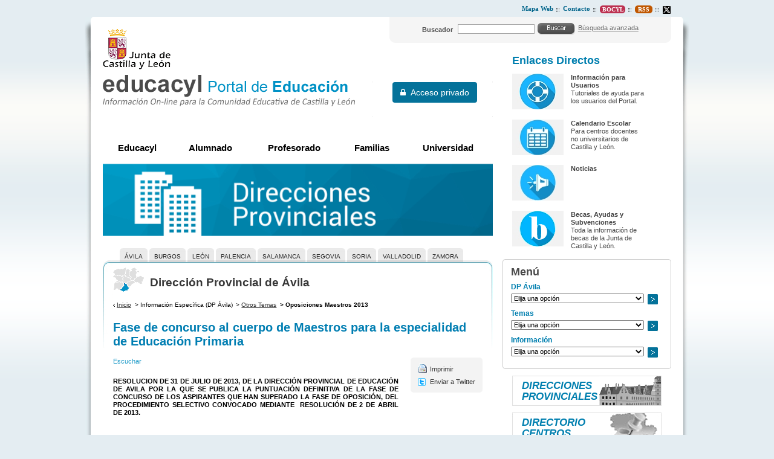

--- FILE ---
content_type: text/html;charset=UTF-8
request_url: https://www.educa.jcyl.es/dpavila/es/temas/oposiciones-maestros-2013/fase-concurso-cuerpo-maestros-especialidad-educacion-primar
body_size: 10262
content:







<!DOCTYPE html PUBLIC "-//W3C//DTD XHTML 1.0 Transitional//EN" "http://www.w3.org/TR/xhtml1/DTD/xhtml1-transitional.dtd">
<html xmlns="http://www.w3.org/1999/xhtml" lang="es" xml:lang="es">
<head>
	<title>Fase de concurso al cuerpo de Maestros para la especialidad de Educación Primaria - Direcci&oacute;n Provincial de &Aacute;vila - Portal de Educaci&oacute;n de la Junta de Castilla y Le&oacute;n
	</title>
	<meta http-equiv="Content-Type" content="text/html; charset=UTF-8" />
	<meta http-equiv="X-UA-Compatible" content="IE=Edge"/>
	<meta name="description" content="Portal de Educaci&oacute;n de la Junta de Castilla y Le&oacute;n. " />
	<meta name="keywords" content="Junta, Castilla y Le&oacute;n, Educacion, Cultura, Colegios, Institutos, Profesores, Maestros, Formaci&oacute;n, Profesional" />
	<meta name="generator" content="Proxia&#169; Content Manager 6.6"/>
	<meta name="googlebot" content="nofollow" />

	<link rel="icon" href="/educacyl/favicon.ico" />
	<link rel="shortcut icon" href="/educacyl/favicon.ico" />
	<link rel="stylesheet" type="text/css" href="/educacyl/css/globalStyles.css?nc=1619079210000" />
    <link rel="stylesheet" type="text/css" href="/educacyl/css/font-awesome/css/font-awesome.min.css?nc=1619079210000" />
	<link rel="stylesheet" type="text/css" href="/educacyl/css/estilo.css?nc=1619079210000" /> 
	<link rel="stylesheet" type="text/css" href="/educacyl/javaScript/calendar/calendar-system.css" media="all" title="system" />
	<!--[if lte IE 7]><link rel="stylesheet" type="text/css" media="all" href="/educacyl/css/fix-ie6-7.css" /><![endif]-->
	<!--[if IE]><link rel="stylesheet" type="text/css" media="all" href="/educacyl/css/fix-ie.css" /><![endif]-->
	<link type="text/css" rel="stylesheet" href="/educacyl/css/webs/web_dpavila.css" />


	
	<link rel="stylesheet" type="text/css" href="/educacyl/css-sys/css-system.css" />

	

	<!--[if !IE]><!-->
		<script type="text/javascript">
			if (/*@cc_on!@*/false) {  
			  document.documentElement.className+='ie10';  
			}
		</script>
	<!--<![endif]-->

	<!-- Scripts generales -->
	<script type="text/javascript">
	var _rootWeb = "/educacyl";
	var _isSSL = (location.href.indexOf("https://") == 0)?true:false;
	var _fullWeb = (_isSSL)?"https://www.educa.jcyl.es/educacyl":"http://www.educa.jcyl.es/educacyl";
	var _userLocale = "es_ES";
	var _userLocaleLang = "es";
	var _userLocaleCountry = "ES";
	var _directionality = "ltr";
	var _currentWeb = "dpavila";
	var _currentDomain = "";
	var _currentTemplate = "/tkContent";
	var _currentUrl = '/dpavila/es/temas/oposiciones-maestros-2013/fase-concurso-cuerpo-maestros-especialidad-educacion-primar';
	
	var _idmobdev = "0";
	var _userDeviceAlias = "device#0";
	var _idContent = '201609';
    
	var pathNav = '32.358';
	var searchInput= 'Buscar';
	var _bootstrapPath = _rootWeb+'/javaScript/bootstrap-xforms';
	
	
	var locationSettings = {
		basePath: '/educacyl/cm',
		noTownSelected: 'No ha seleccionado ninguna ciudad, aseg&uacute;rese de que es lo que desea.',
		countryField: 'Seleccione el pa&iacute;s',
		stateField: 'Seleccione la provincia',
		townField: 'Escriba la localidad',
		legend: 'Datos de localizaci&oacute;n',
		municipality: '(Municipio)',
		hideCountry: true,
		allowEmptyTown: true,
		bootstrap: false
	};
	var nextText = '';
	var prevText = '';
	var playText = '';
	var pauseText = '';
	var sliderText = '';
	var sliderCountText = '';
	</script>
	<script type="text/javascript" src="/educacyl/javaScript/proxia.js"></script>

	
	<!--[if lt IE 9]><script type="text/javascript" src="/educacyl/javaScript/jquery-old.min.js?nc=1619079210000"></script><![endif]-->
	<!--[if gte IE 9]><!--><script type="text/javascript" src="/educacyl/javaScript/jquery.min.js?nc=1619079210000"></script><!--<![endif]-->
	<script type="text/javascript" src="/educacyl/javaScript/jquery-migrate.min.js?nc=1619079210000"></script>
	
		
	
	<script type="text/javascript" src="/educacyl/javaScript/calendar/calendar.js"></script>
	
	
	<script type="text/javascript" src="/educacyl/javaScript/jquery.easy.slider.js"></script>
	<script type="text/javascript" src="/educacyl/javaScript/hammer.min.js"></script>
	

    
	<script type="text/javascript" src="/educacyl/javaScript/webs/web_dpavila.js"></script>


	
	<!-- Init -->
	<script type="text/javascript" src="/educacyl/javaScript/init.js"></script>

	
	
	
	
	
	

	<script type="text/javascript" src="/educacyl/javaScript/menus.js"></script>

	<!-- Init -->
	<script type="text/javascript" src="/educacyl/javaScript/educacyl.js"></script>
</head>
<body class="dpavila">
	<div class="wrapper">
		<div class="innerWrapper">
			<h1 class="hide">Direcci&oacute;n Provincial de &Aacute;vila | Portal de Educaci&oacute;n de la Junta de Castilla y Le&oacute;n</h1>
			<div class="wrapperLeft">
				<div class="wrapperRight">
					<table class="portalLayoutTable">
<tr><td class="portalLayoutCell menuSuperior" colspan="5"><table class="portalLayoutTable portalLayoutDynamicArea"><tr><td class="portalLayoutCell">





<div class="menuEducacyl">
	
	<ul>
<li class="nivel1 item0 firstElement"><span class="nivel1"><a href="/dpavila/es/mapa-web?locale=es_ES"  class="nivel1"><span class="cmMenuTitle">Mapa Web</span></a></span></li>
<li class="nivel1 item1"><span class="nivel1"><a href="/dpavila/es/contactar?locale=es_ES"  class="nivel1"><span class="cmMenuTitle">Contacto</span></a></span></li>
<li class="nivel1 item2"><span class="nivel1"><a href="http://bocyl.jcyl.es"  onclick="javascript:window.open('http://bocyl.jcyl.es','menuPopUp','toolbar=yes, location=yes, directories=yes, status=yes, menubar=yes, scrollbars=yes, resizable=yes, width=800, height=600'); return false;"  onkeypress="return keyPress(event);"  title="Este enlace se abrir&aacute; en una ventana nueva."  class="nivel1"><span class="cmMenuTitle">Bocyl</span><span class="cmMenuPopupImage"><img src="/educacyl/imagenes/popup/popup_small.gif" alt="Este enlace se abrir&aacute; en una ventana nueva." /></span></a></span></li>
<li class="nivel1 item3"><span class="nivel1"><a href="/es/informacion/informacion-usuarios/acceso-contenidos-mediante-rss"  class="nivel1"><span class="cmMenuTitle">RSS</span></a></span></li>
<li class="nivel1 item4 lastElement"><span class="nivel1"><a href="http://www.twitter.com/educacyl"  onclick="javascript:window.open('http://www.twitter.com/educacyl','menuPopUp','toolbar=yes, location=yes, directories=yes, status=yes, menubar=yes, scrollbars=yes, resizable=yes, width=800, height=600'); return false;"  onkeypress="return keyPress(event);"  title="Este enlace se abrir&aacute; en una ventana nueva." ><span class="cmMenuTitle"><img src="/es/menus/539552-equis.png" class="cmMenuImage" alt="Twitter" /></span><span class="cmMenuPopupImage"><img src="/educacyl/imagenes/popup/popup_small.gif" alt="Este enlace se abrir&aacute; en una ventana nueva." /></span></a></span></li>
</ul>

</div>

</td></tr></table></td></tr><tr><td class="portalLayoutCell mainHeader" colspan="5"><table class="portalLayoutTable portalLayoutDynamicArea"><tr><td class="portalLayoutCell mainHeaderIzda"><table class="portalLayoutTable portalLayoutArea"><tr><td class="portalLayoutCell">



		

<div class="logoJcyl">
	<div class="cmBannersRelativePosition standalone"><a href="http://www.jcyl.es" class="cmContentLink" title="Ia a la web de la Junta de Castilla y León. Este enlace se abrir&aacute; en una ventana nueva." target="_blank"><img src="/es/banners/202569-logo-jcyl.gif" class="bannerNormalImage" width="112" height="67" alt="Ia a la web de la Junta de Castilla y León. Este enlace se abrir&aacute; en una ventana nueva." /></a></div>
</div>

</td></tr></table></td><td class="portalLayoutCell mainHeaderDcha"><table class="portalLayoutTable portalLayoutArea"><tr><td class="portalLayoutCell">





<div class="searchWrapper">
	<div class="searchInnerWrapper clearfix educacyl">
	
		<script type="text/javascript">
<!--
   function checkPattern(elm) {
       if (elm.value.length==0){
           window.alert("Debe introducir algún criterio de búsqueda");
           return false;
       }
   }
//-->
</script>
<form id="simpleSearcher" action="/dpavila/es/buscar" method="get" onsubmit="return checkPattern(this.simpleSearchPattern);">
<input type="hidden" name="formName" value="simpleSearchForm"/>
<div class="cmSimpleSearchContainer">
<input type="hidden" name="formName" value="simpleSearchForm"/>
   <input type="hidden"  name="lookForType" id="lookForTypess" value="0" />
   <input type="hidden" name="sortIndex" id="sortIndexss" value="-1" />
       <div class="cmSimpleSearchLabelContainer">
           <label for="simpleSearchPattern" class="cmSearchLabel">Buscador</label>
       </div>
       <div class="cmSimpleSearchInputContainer">
           <input type="text" id="simpleSearchPattern" name="simpleSearchPattern" maxlength="80" class="simpleSearchInput" />
       </div>
       <div  class="cmSimpleSearchButtonContainer">
 <button type="submit" name="search" title="Aceptar" class="resetButton"><img src="/educacyl/imagenes/fondos/bg-buscar.gif" alt=""/></button>
       </div>
</div>
</form>

	
		<div class="linkAdvancedSearch">
			<span><a href="/dpavila/es/buscar" class="cmAdvancedSearchLink" title="Mostrar b&uacute;squeda avanzada">B&uacute;squeda avanzada</a></span>
		</div>
	
	
	</div>
</div>
</td></tr></table></td></tr></table></td></tr><tr><td class="portalLayoutCell mainContent dProvincialIndiv" colspan="4"><table class="portalLayoutTable portalLayoutArea"><tr><td class="portalLayoutCell lateralIzda" colspan="4"><table class="portalLayoutTable portalLayoutDynamicArea"><tr><td class="portalLayoutCell">



		

<div class="logoEducacyl">
	<div class="cmBannersRelativePosition standalone"><a href="/educacyl/cm" class="cmContentLink" title="Ir a la página inicial de educacyl, Portal de Educación. Información On-line para la comunidad educativa de Castilla y León"><img src="/es/banners/202570-logo-educacyl.gif" class="bannerNormalImage" width="418" height="52" alt="Ir a la página inicial de educacyl, Portal de Educación. Información On-line para la comunidad educativa de Castilla y León" /></a></div>
</div>

</td><td class="portalLayoutCell">





	
		
			<iframe class="mainAuthFrame" title="Autenticaci&oacute;n de usuario" marginwidth="0" marginheight="0" scrolling="no" frameborder="0" 
			src="/educacyl/cm/tkSSLSign"></iframe>
		
		
	

</td></tr></table></td></tr><tr><td class="portalLayoutCell default" colspan="4"><table class="portalLayoutTable portalLayoutDynamicArea"><tr><td class="portalLayoutCell" colspan="2">





<div class="mainMenuEducacyl">
	
	<ul class="numElements5">
<li class="item itemeducacyl firstElement"><span class="item"><a href="/es?locale=es_ES"  class="item"><span class="cmMenuTitle">Educacyl</span></a></span></li>
<li class="item itemalumnado hasSubelements numSubelements8"><span class="item"><a href="/alumnado/es?locale=es_ES"  class="item"><span class="cmMenuTitle">Alumnado</span></a></span><ul class="item2"><li class="item2 firstElement"><a href="/alumnado/es/cursos-verano"  class="item2"><span class="cmMenuTitle">Cursos de verano</span></a></li>
<li class="item2"><a href="/alumnado/es/actividades"  class="item2"><span class="cmMenuTitle">Actividades</span></a></li>
<li class="item2"><a href="/alumnado/es/juega-aprende"  class="item2"><span class="cmMenuTitle">Juega y Aprende</span></a></li>
<li class="item2"><a href="/alumnado/es/materiales-alumno"  class="item2"><span class="cmMenuTitle">Materiales del alumno</span></a></li>
<li class="item2"><a href="/alumnado/es/puede-interesar"  class="item2"><span class="cmMenuTitle">Te puede interesar...</span></a></li>
<li class="item2"><a href="/familias/es/misgestiones"  class="item2"><span class="cmMenuTitle">Gestiones y consultas</span></a></li>
<li class="item2"><a href="/alumnado/es/servicios"  class="item2"><span class="cmMenuTitle">Servicios</span></a></li>
<li class="item2 lastElement"><a href="/familias/es/stilus-familias"  class="item2"><span class="cmMenuTitle">Stilus Familias (guías)</span></a></li>
</ul>
</li>
<li class="item itemprofesorado hasSubelements numSubelements13"><span class="item"><a href="/profesorado/es?locale=es_ES"  class="item"><span class="cmMenuTitle">Profesorado</span></a></span><ul class="item2"><li class="item2 firstElement"><a href="/profesorado/es/actividades-alumnado"  class="item2"><span class="cmMenuTitle">Actividades con Alumnado</span></a></li>
<li class="item2"><a href="/profesorado/es/concurso-traslados"  class="item2"><span class="cmMenuTitle">Concurso de Traslados</span></a></li>
<li class="item2"><a href="/crol/es?locale=es_ES"  class="item2"><span class="cmMenuTitle">CROL - Centro de Recursos Online</span></a></li>
<li class="item2"><a href="/profesorado/es/formacion-profesorado"  class="item2"><span class="cmMenuTitle">Formación del Profesorado</span></a></li>
<li class="item2"><a href="/profesorado/es/gestion-personal-docente"  class="item2"><span class="cmMenuTitle">Gestión de Personal</span></a></li>
<li class="item2"><a href="/profesorado/es/innovacion-educativa"  class="item2"><span class="cmMenuTitle">Innovación Educativa</span></a></li>
<li class="item2"><a href="/profesorado/es/internacionalizacion-educacion-escolar"  class="item2"><span class="cmMenuTitle">Internacionalización en Educación Escolar</span></a></li>
<li class="item2"><a href="/profesorado/es/muface"  class="item2"><span class="cmMenuTitle">MUFACE</span></a></li>
<li class="item2"><a href="/profesorado/es/oposiciones"  class="item2"><span class="cmMenuTitle">Oposiciones/Acceso</span></a></li>
<li class="item2"><a href="/profesorado/es/plantillas-vacantes-docentes"  class="item2"><span class="cmMenuTitle">Plantillas y Vacantes</span></a></li>
<li class="item2"><a href="/profesorado/es/interinos"  class="item2"><span class="cmMenuTitle">Profesorado Interino</span></a></li>
<li class="item2"><a href="/profesorado/es/profesorado-religion"  class="item2"><span class="cmMenuTitle">Profesorado de Religión</span></a></li>
<li class="item2 lastElement"><a href="/profesorado/es/recursos-aula"  class="item2"><span class="cmMenuTitle">Recursos para el aula</span></a></li>
</ul>
</li>
<li class="item itemfamilias hasSubelements numSubelements2"><span class="item"><a href="/familias/es?locale=es_ES"  class="item"><span class="cmMenuTitle">Familias</span></a></span><ul class="item2"><li class="item2 firstElement"><a href="/familias/es/misgestiones"  class="item2"><span class="cmMenuTitle">Gestiones y consultas</span></a></li>
<li class="item2 lastElement"><a href="/familias/es/servicios"  class="item2"><span class="cmMenuTitle">Servicios</span></a></li>
</ul>
</li>
<li class="item itemuniversidad hasSubelements numSubelements14 lastElement"><span class="item"><a href="/universidad/es?locale=es_ES"  class="item"><span class="cmMenuTitle">Universidad</span></a></span><ul class="item2"><li class="item2 firstElement"><a href="/universidad/es/servicio-ensenanza-universitaria/acceso-universidades-publicas-castilla-leon"  class="item2"><span class="cmMenuTitle">Acceso a las Universidades Públicas</span></a></li>
<li class="item2"><a href="/universidad/es/servicio-ensenanza-universitaria/admision-ensenanzas-universitarias-oficiales-grado-universi"  class="item2"><span class="cmMenuTitle">Admisión a las Universidades Públicas</span></a></li>
<li class="item2"><a href="/universidad/es/becas_universitarias"  class="item2"><span class="cmMenuTitle">Becas, Ayudas y Subvenciones</span></a></li>
<li class="item2"><a href="/universidad/es/servicio-ensenanza-universitaria/estadistica-universitaria-castilla-leon"  class="item2"><span class="cmMenuTitle">Estadísticas del Sistema Universitario de CyL</span></a></li>
<li class="item2"><a href="/universidad/es/servicio-investigacion-cientifica/libros-electronicos"  class="item2"><span class="cmMenuTitle">Guías y publicaciones</span></a></li>
<li class="item2"><a href="/universidad/es/servicio-investigacion-cientifica"  class="item2"><span class="cmMenuTitle">Investigación e Innovación</span></a></li>
<li class="item2"><a href="/es/informacion/normativa-educacion/educacion-universitaria"  class="item2"><span class="cmMenuTitle">Normativa Universitaria</span></a></li>
<li class="item2"><a href="/universidad/es/posgrados"  class="item2"><span class="cmMenuTitle">Posgrados</span></a></li>
<li class="item2"><a href="/universidad/es/redined"  class="item2"><span class="cmMenuTitle">REDINED</span></a></li>
<li class="item2"><a href="/universidad/es/fundacion-universidades-ensenanzas-superiores-castilla-leon"  class="item2"><span class="cmMenuTitle">FUESCyL</span></a></li>
<li class="item2"><a href="/universidad/es/directorio-universidades/universidades-castilla-leon"  class="item2"><span class="cmMenuTitle">Universidades de Castilla y León</span></a></li>
<li class="item2"><a href="/universidad/es/acsucyl"  class="item2"><span class="cmMenuTitle">ACSUCYL</span></a></li>
<li class="item2"><a href="/universidad/es/convocatorias-europeas-web-eucyl"  class="item2"><span class="cmMenuTitle">Convocatorias europeas</span></a></li>
<li class="item2 lastElement"><a href="/universidad/es/fondos-europeos"  class="item2"><span class="cmMenuTitle">Fondos Europeos</span></a></li>
</ul>
</li>
</ul>

</div>

</td></tr><tr><td class="portalLayoutCell" colspan="2">



		

<div class="educacylBanner">
	<div class="cmBannersRelativePosition standalone"><img src="/es/banners/914365-DIRECCIONES_PR_2.png" class="bannerNormalImage" width="640" height="119" alt="Direcciones Provinciales" /></div>
</div>

</td></tr></table></td></tr><tr><td class="portalLayoutCell spacerLeftDireccProv" rowspan="4"></td><td class="portalLayoutCell" colspan="2">





<div class="menuEducacyl">
	
	<ul class="menuDDPP"><li class="nullshadow firstNode"><div id="menu.6326" class="null"><a href="/dpavila/es?locale=es_ES" ><span class="cmMenuTitle">Ávila</span></a></div></li><li class="nullshadow"><div id="menu.6327" class="null"><a href="/dpburgos/es?locale=es_ES" ><span class="cmMenuTitle">Burgos</span></a></div></li><li class="nullshadow"><div id="menu.6328" class="null"><a href="/dpleon/es?locale=es_ES" ><span class="cmMenuTitle">León</span></a></div></li><li class="nullshadow"><div id="menu.6329" class="null"><a href="/dppalencia/es?locale=es_ES" ><span class="cmMenuTitle">Palencia</span></a></div></li><li class="nullshadow"><div id="menu.6330" class="null"><a href="/dpsalamanca/es?locale=es_ES" ><span class="cmMenuTitle">Salamanca</span></a></div></li><li class="nullshadow"><div id="menu.6331" class="null"><a href="/dpsegovia/es?locale=es_ES" ><span class="cmMenuTitle">Segovia</span></a></div></li><li class="nullshadow"><div id="menu.6332" class="null"><a href="/dpsoria/es?locale=es_ES" ><span class="cmMenuTitle">Soria</span></a></div></li><li class="nullshadow"><div id="menu.6333" class="null"><a href="/dpvalladolid/es?locale=es_ES" ><span class="cmMenuTitle">Valladolid</span></a></div></li><li class="nullshadow lastNode"><div id="menu.6334" class="null"><a href="/dpzamora/es?locale=es_ES" ><span class="cmMenuTitle">Zamora</span></a></div></li></ul>

</div>

</td><td class="portalLayoutCell spacerRighDireccProv" rowspan="4"></td></tr><tr><td class="portalLayoutCell">



		

<div class="direccProvinciales">
	<div class="cmBannersRelativePosition standalone"><img src="/es/banners/202584-mini_avila.gif" class="bannerNormalImage" width="51" height="40" alt="Provincia de Ávila" /></div>
</div>

</td><td class="portalLayoutCell">





<div class="encabezado normalTitle">
	<span class="title">
		Dirección Provincial de Ávila
	</span>
</div>

</td></tr><tr><td class="portalLayoutCell" colspan="2">






<ul class="navigationPath none">
	
		
			<li class="firstChild"><a href="/dpavila/es"  class="cmParentsContentLink" >Inicio</a></li><li> &gt; <span class="cmParentsContentLink" title="">Información Específica (DP Ávila)</span></li><li> &gt; <a href="/dpavila/es/temas" class="cmParentsContentLink">Otros Temas</a></li><li class="lastChild"> &gt; <span class="cmParentsContentLink" title="">Oposiciones Maestros 2013</span></li>
		
		
	
	
	
</ul></td></tr><tr><td class="portalLayoutCell" colspan="2">
















<!-- Scripts ReadSpeaker -->
<script src="//cdn1.readspeaker.com/script/9275/webReader/webReader.js?pids=wr" type="text/javascript"></script>


<div class="centerBlock centro " id="content">
	<div class="currentContent">
		
		
		



		
		
		<div class="contentHeader">	 
			<h2 id="contentName" class="contentMainTitle">Fase de concurso al cuerpo de Maestros para la especialidad de Educación Primaria</h2>
		</div>
		
        
			
			
				
					
					
						<div class="contentServices rs_skip fixIndex">
							<ul>
								
									<li class="print">
										<a href="/dpavila/es/temas/oposiciones-maestros-2013/fase-concurso-cuerpo-maestros-especialidad-educacion-primar.imprimir-marco" class="cmPrintableLink" title="Mostrar versi&oacute;n imprimible" onclick="printIframeContent('/dpavila/es/temas/oposiciones-maestros-2013/fase-concurso-cuerpo-maestros-especialidad-educacion-primar.imprimir-marco');return false;" onkeypress="return keyPress(event);">Imprimir</a>
									</li>
								
								
								
								
								
									<li class="twitterLink">
										<a href="/educacyl/cm/dpavila/retwitt?contentPK=SGFzaE1hcDoiaWRDb250ZW50IjoiMjAxNjA5IjoiYWxpYXMiOiJkcGF2aWxhIg.." title="Enviar a Twitter (Este enlace se abrir&aacute; en una ventana nueva.)" target="_blank" >Enviar a Twitter</a>
									</li>
								
							</ul>
						</div>
					
				
				
			
		
		
		
		
	
		<div class="contentBody">
		
			<div id="readspeaker_button1" class="rs_skip rsbtn rs_preserve">
				<a rel="nofollow" class="rsbtn_play" accesskey="L" title="Escucha esta p&aacute;gina utilizando ReadSpeaker" href="//app-eu.readspeaker.com/cgi-bin/rsent?customerid=9275&amp;lang=es_es&amp;readid=content&amp;url=https%3A%2F%2Fwww.educa.jcyl.es%2Fdpavila%2Fes%2Ftemas%2Foposiciones-maestros-2013%2Ffase-concurso-cuerpo-maestros-especialidad-educacion-primar">
					<span class="rsbtn_left rsimg rspart"><span class="rsbtn_text"><span>Escuchar</span></span></span>
					<span class="rsbtn_right rsimg rsplay rspart"></span>
				</a>
			</div>
			<div id="bodyContentDiv" class="cmBodyContent"><div class="contentText modeloGenerico">

<p class="cmParagraph"><strong>RESOLUCION DE 31 DE JULIO DE 2013, DE LA DIRECCIÓN PROVINCIAL DE EDUCACIÓN DE AVILA POR LA QUE SE PUBLICA LA PUNTUACIÓN DEFINITIVA DE LA FASE DE CONCURSO DE LOS ASPIRANTES QUE HAN SUPERADO LA FASE DE OPOSICIÓN, DEL PROCEDIMIENTO SELECTIVO CONVOCADO MEDIANTE  RESOLUCIÓN DE 2 DE ABRIL DE 2013.</strong></p>
<br/>
<br/>
<p class="cmParagraph">Por Resolución de 2 de abril de 2013, de la Viceconsejería de Función Pública y Modernización, se convocó procedimiento selectivo de ingreso, de adquisición de nuevas especialidades y de baremación para la constitución de listas de aspirantes a ocupar puestos docentes en régimen de interinidad en el cuerpo de maestros, estableciéndose en la base 7.2 que la puntuación definitiva de la fase de concurso se hará pública el mismo día de la publicación de los listados de seleccionados indicadas en la base 8.4.</p>
<br/>
<p class="cmParagraph">            Sobre la base de lo anteriormente expuesto, esta Dirección Provincial,</p>
<br/>
<br/>
<p class="cmParagraph">                                                           <strong>RESUELVE</strong></p>
<br/>
<p class="cmParagraph"><strong>Primero</strong>.- Exponer en el tablón de anuncios de la Dirección Provincial de Educación la puntuación definitiva de la fase de concurso obtenida por los aspirantes que han superado la fase de oposición de la especialidad de PRIMARIA, en el procedimiento selectivo de ingreso convocado por Resolución de 2 de abril de 2013, así como su publicación en los lugares establecidos en la base trigésima de la citada resolución.</p>
<br/>
<br/>
<p class="cmParagraph">Avila, a 31 de julio de 2013.</p>
<p class="cmParagraph">EL DIRECTOR/A PROVINCIAL,</p>
<p class="cmParagraph">P.D. EL JEFE DEL AREA DE INSPECCION </p>
<p class="cmParagraph">(Resolución del Delegado Territorial de 16-07-2013)</p>
<br/>
<br/>
<br/>
<br/>
<br/>
<p class="cmParagraph">Fdo: Luis Hernández Martín</p>
<br/>
<br/></div><div class="cmClear"></div></div>        
		</div>
		<div class="rs_skip">
		
		
				
		
		
		</div>
		
		<div id="cmBodyContentChildrens" class="rs_skip cmBodyContentChildrens listado">
        	
        	
                
                    
                
            
            
			
				
				 
				
				
				
				
				
				
				
				
				
								
				
				
				
                
                
                
                
                
                
                
                
                
                
				
                
                
                
                
                
                
                
                
				
                
				
				
			

		</div>
	</div>    

	<div class="resourcesAndRelated clearfix rs_skip">
    	
            <div class="resources fullWidth">
                <div class="cmResourcesOuterBox">
<div class="cmResourcesInnerBox">
<h3 class="cmResourceListHeader" id="cmContentResources">Ficheros disponibles</h3>
<ul class="cmResourceList" id="cmContentResourcesList">
<li class="cmResourceType_pdf cmResourceList cmOneResourceFile firstNode">
<a href="/dpavila/es/temas/oposiciones-maestros-2013/fase-concurso-cuerpo-maestros-especialidad-educacion-primar.ficheros/449630-resolucion_concurso_definitivo.pdf" class="cmContentLink"><span class="resourceData1"><img alt="Documento Adobe PDF" src="/educacyl/cm/dpavila/images?idMmedia=5"/></span><span class="resourceData2">Resolución baremo definitivo </span><span class="resourceData3">48 <abbr title="Kilobyte">KB </abbr></span></a></li>
<li class="cmResourceType_pdf cmResourceList cmOneResourceFile lastNode">
<a href="/dpavila/es/temas/oposiciones-maestros-2013/fase-concurso-cuerpo-maestros-especialidad-educacion-primar.ficheros/449631-listado_definitivo.pdf" class="cmContentLink"><span class="resourceData1"><img alt="Documento Adobe PDF" src="/educacyl/cm/dpavila/images?idMmedia=5"/></span><span class="resourceData2">Baremo definitivo </span><span class="resourceData3">1014 <abbr title="Kilobyte">KB </abbr></span></a></li>
</ul>
</div>
</div>

            </div>
        
        
	</div>    
	<div class="cmAlignright rs_skip"></div>
</div>

<!-- Iframe que se utilizarÃ¡ para carga el contenido completo (sin paginaciÃ³n) y asÃ­ poder imprimirlo -->
<iframe id="printIframe" title="Marco de impresi&oacute;n de la p&aacute;gina actual" name="printIframe" marginwidth="0" marginheight="0" class="printIframe" scrolling="no" frameborder="0" src="">Su navegador no soporta marcos o frames, o la configuración actual de su navegador no permite mostrarlos.</iframe></td></tr></table></td><td class="portalLayoutCell lateralDcha educacyl"><table class="portalLayoutTable portalLayoutDynamicArea"><tr><td class="portalLayoutCell">





<div class="menuEducacyl menuEducacyl">
	
	

</div>

</td></tr><tr><td class="portalLayoutCell">





<div class="listado">
	<div class="listadoInnerBox">
		<div class="contentHeader">
			
				
				
					<h2 class="title">Enlaces Directos</h2>
				
			
		</div>
		<div class="contentData">
			<div class="cmAbstractBodyContent"><div class="cmClear"></div></div>
			<div class="abstractChildrens">
				<div class="abstractChildrensWrapper">
					
						
						
						
						
					<ul class="cmContentList">
    <li class="cmContentItem cmChildPosition_0 cmOddChild firstNode generic node_119487_educacyl"><div class="modeloGenerico cmContentItemList"><div class="imagenListado"><img src="/es/informacion/informacion-usuarios.ficheros/704547-50358014_s_AYUDA_USUARIOS_L.jpg?width=85&amp;height=59" width="85" height="59" alt=""/></div><div class="contentName"><a href="/es/informacion/informacion-usuarios" class="cmContentLink"><!--[NOVEL]-->Información para Usuarios</a></div><div class="contentAbstract">Tutoriales de ayuda para los usuarios del Portal.</div></div><div class="cmClear"></div></li>
    <li class="cmContentItem cmChildPosition_1 cmEvenChild default_Calendario node_819398_educacyl"><div class="modeloCalendario cmContentItemList"><a href="/es/calendario-escolar" class="cmContentLink cmContentImageLink"><span class="imagenListado"><img src="/es/calendario-escolar.ficheros/1776813-50357632_s_CALENDARIO-20162017_L.jpg?width=85&amp;height=59" width="85" height="59" alt=""/></span><span class="contentName"><!--[NOVEL]-->Calendario Escolar</span></a><div class="contentAbstract">Para centros docentes no universitarios de Castilla y León.</div></div><div class="cmClear"></div></li>
    <li class="cmContentItem cmChildPosition_2 cmOddChild generic node_5_educacyl"><div class="modeloGenerico cmContentItemList"><div class="imagenListado"><img src="/es/noticias/noticias.ficheros/704545-50357632_s_NOTICIAS_L.jpg?width=85&amp;height=59" width="85" height="59" alt=""/></div><div class="contentName"><a href="/es/noticias/noticias" class="cmContentLink"><!--[NOVEL]-->Noticias</a></div></div><div class="cmClear"></div></li>
    <li class="cmContentItem cmChildPosition_3 cmEvenChild lastNode generic node_19_educacyl"><div class="modeloGenerico cmContentItemList"><div class="imagenListado"><img src="/es/becasyayudas.ficheros/1568549-becas.jpg?width=85&amp;height=59" width="85" height="59" alt=""/></div><div class="contentName"><a href="/es/becasyayudas" class="cmContentLink"><!--[NOVEL]-->Becas, Ayudas y Subvenciones</a></div><div class="contentAbstract">Toda la información de becas de la Junta de Castilla y León.</div></div><div class="cmClear"></div></li>
</ul>


				</div>
			</div>
		</div>
		<div class="viewMore rounded">
			<a href="/educacyl/cm/educacyl/tkContent?idContent=106680&amp;locale=es_ES" class="cmContentLink" title="M&aacute;s informaci&oacute;n sobre Enlaces Directos">Ver m&aacute;s<span class="hideText"> informaci&oacute;n sobre Enlaces Directos</span></a>
			
		</div>
	</div>
</div></td></tr><tr><td class="portalLayoutCell roundedBox"><table class="portalLayoutTable portalLayoutArea"><tr><td class="portalLayoutCell">





<div class="encabezado none">
	<h2 class="title">
		Menú
	</h2>
</div>

</td></tr><tr><td class="portalLayoutCell">





<div class="menuEducacyl menuEducacyl">
	
	<div class="menuPrincipalContainer">
<form name="formSelectChildrenCombo_15931589422004125891" action="/educacyl/cm/goToContent"
 onsubmit="if(document.getElementById('select_15931589422004125891').value=='') return false; else return true;"
>
<input type="hidden" name="locale" value="es_ES"/>

<div class="menuPrincipal">
 <div class=" labelComboMenu">
 <label  for="select_15931589422004125891"><span class="cmMenuTitle">DP Ávila</span></label>
 </div>

    <select id="select_15931589422004125891"
 name="contentPK">

        <option value="/dpavila/es/area-inspeccion-educativa">A. Inspección Educativa</option>

        <option value="/dpavila/es/area-programas-educativos">A. Programas Educativos</option>

        <option value="/dpavila/es/directorio-d-provincial">Directorio D. Provincial</option>

        <option value="/dpavila/es/admision">Escolarización</option>

        <option value="/dpavila/es/gestion-personal-docente-laboral">Personal (Docente y Laboral)</option>

        <option value="/dpavila/es/tablon-anuncios">Tablón de Anuncios</option>

        <option value="/dpavila/es/temas">Otros Temas</option>

    </select>
<button type="submit"
 class="cmComboButton"
>
Ir a..
</button>

<script type="text/javascript">

$(document).ready(function(){

	addInfoOptionToSelect('select_15931589422004125891','Elija una opción');

});

</script>

</div>
</form>
</div>

</div>

</td></tr><tr><td class="portalLayoutCell">





<div class="menuEducacyl">
	
	<div class="menuPrincipalContainer">
<form name="formSelectChildrenCombo_1477566203603770744" action="/educacyl/cm/goToContent"
 onsubmit="if(document.getElementById('select_1477566203603770744').value=='') return false; else return true;"
>
<input type="hidden" name="locale" value="es_ES"/>

<div class="menuPrincipal">
 <div class=" labelComboMenu">
 <label  for="select_1477566203603770744"><span class="cmMenuTitle">Temas</span></label>
 </div>

    <select id="select_1477566203603770744"
 name="contentPK">

        <option value="/es/admision-alumnado">Admisión de Alumnado</option>

        <option value="/es/temas/atencion-diversidad">Atención a la Diversidad</option>

        <option value="/es/informacion/sistema-educativo/bachillerato">Bachillerato</option>

        <option value="/es/temas/calidad-evaluacion">Calidad y Evaluación</option>

        <option value="/es/webs-tematicas/aprendizaje-largo-vida">Educación de Personas Adultas</option>

        <option value="/es/ensenanzasregesp">Enseñanzas Artísticas</option>

        <option value="/es/temas/ensenanzas-deportivas-regimen-especial-edre">Enseñanzas Deportivas</option>

        <option value="/es/informacion/sistema-educativo/educacion-secundaria-obligatoria">Educación Secundaria Obligatoria</option>

        <option value="/es/temas/calidad-evaluacion/evaluaciones-educativas">Evaluaciones educativas</option>

        <option value="http://www.educa.jcyl.es/fp/">Formación Profesional</option>

        <option value="/es/temas/idiomas-bilinguismo">Idiomas / Bilingüismo</option>

        <option value="/es/temas/inspeccion-educacion">Inspección de Educación</option>

        <option value="/es/temas/participacion-educativa">Participación Educativa</option>

        <option value="/es/webs-tematicas/plan-lectura">Plan de Lectura</option>

        <option value="/plandeseguridad/es?locale=es_ES">Plan de Seguridad y Confianza Digital</option>

        <option value="/es/stilus">STILUS</option>

    </select>
<button type="submit"
 class="cmComboButton"
>
Ir a..
</button>

<script type="text/javascript">

$(document).ready(function(){

	addInfoOptionToSelect('select_1477566203603770744','Elija una opción');

});

</script>

</div>
</form>
<form name="formSelectChildrenCombo_12069724881751159347" action="/educacyl/cm/goToContent"
 onsubmit="if(document.getElementById('select_12069724881751159347').value=='') return false; else return true;"
>
<input type="hidden" name="locale" value="es_ES"/>

<div class="menuPrincipal">
 <div class=" labelComboMenu">
 <label  for="select_12069724881751159347"><span class="cmMenuTitle">Información</span></label>
 </div>

    <select id="select_12069724881751159347"
 name="contentPK">

        <option value="/es/consejeria-educacion">Directorio Consejería Educación</option>

        <option value="/es/aulasvirtuales">Aulas Virtuales Educacyl</option>

        <option value="/es/centroseducativosdigitales">Centros Educativos Digitales</option>

        <option value="/es/informacion/concursos-premios">Concursos y Premios</option>

        <option value="/es/congresos">Congresos, Jornadas y Seminarios</option>

        <option value="http://www.educa.jcyl.es/crol/">CROL - Centro de Recursos Online</option>

        <option value="/es/estadistica">Estadística Educativa</option>

        <option value="/es/informacion/gestion-personal">Gestión de Personal</option>

        <option value="/es/fondoseuropeos">Fondos Europeos</option>

        <option value="/es/guiasypublicaciones">Guías y Publicaciones</option>

        <option value="/es/informacion/informacion-usuarios">Información para Usuarios</option>

        <option value="/es/informacion/normativa-educacion">Normativa Educación</option>

        <option value="/es/informacion/obras-equipamientos">Obras y Equipamiento</option>

        <option value="/es/msoffice365">Office 365 Educacyl</option>

        <option value="/es/programas">Programas, Actividades y Proyectos</option>

        <option value="/es/informacion/sistema-educativo">Sistema Educativo</option>

        <option value="/es/resumenbocyl">Resumen BOCyL Legislación Educativa</option>

    </select>
<button type="submit"
 class="cmComboButton"
>
Ir a..
</button>

<script type="text/javascript">

$(document).ready(function(){

	addInfoOptionToSelect('select_12069724881751159347','Elija una opción');

});

</script>

</div>
</form>
</div>

</div>

</td></tr></table></td></tr><tr><td class="portalLayoutCell">





<div class="menuEducacyl">
	
	<ul class="menuSecciones">
<li class="item0 firstElement" style="background-image: url('/es/menus/539395-banner-direcciones-provinciales.gif');"><span><a href="/dprovincial/es?locale=es_ES" ><span class="cmMenuTitle">Direcciones provinciales</span></a></span></li>
<li class="item1" style="background-image: url('/es/menus/539396-DirectorioCentros.jpg');"><span><a href="/es/directorio-centros-jcyl" ><span class="cmMenuTitle">Directorio Centros</span></a></span></li>
<li class="item2 lastElement" style="background-image: url('/es/menus/539397-banner-consejo-escolar.gif');"><span><a href="/cescolar/es?locale=es_ES" ><span class="cmMenuTitle">Consejo Escolar</span></a></span></li>
</ul>

</div>

</td></tr><tr><td class="portalLayoutCell">





<div class="websTematicas">
	<div class="websTematicasInnerBox">
		<div class="contentHeader">
			
				
				
					<h2 class="title">Webs Temáticas</h2>
				
			
		</div>
		<div class="contentData">
			<div class="cmAbstractBodyContent"><div class="cmClear"></div></div>
			<div class="abstractChildrens">
				<div class="abstractChildrensWrapper">
					
						
						
						
						
					<ul class="cmContentList">
    <li class="cmContentItem cmChildPosition_0 cmOddChild firstNode default_Web node_214971_educacyl"><div class="modeloWeb cmContentItemList"><div class="contentName"><a href="/es/webs-tematicas/aprendizaje-largo-vida" class="cmContentLink cmContentImageLink" target="_blank"><span class="imagenListado"><img src="/es/webs-tematicas/aprendizaje-largo-vida.ficheros/1649111-imagen%20banner%20adultos%20educacyl.png?width=246&amp;height=50" width="246" height="50" alt=""/></span><span class="linkContent">Aprendizaje a lo largo de la Vida</span><span class="cmPopupText">Este enlace se abrir&aacute; en una ventana nueva.</span></a></div></div><div class="cmClear"></div></li>
    <li class="cmContentItem cmChildPosition_1 cmEvenChild default_Web node_235142_educacyl"><div class="modeloWeb cmContentItemList"><div class="contentName"><a href="/es/webs-tematicas/crol-centro-recursos-on-line" class="cmContentLink cmContentImageLink" target="_blank"><span class="imagenListado"><img src="/es/webs-tematicas/crol-centro-recursos-on-line.ficheros/516523-banner_crol_v2.png?width=246&amp;height=50" width="246" height="50" alt=""/></span><span class="linkContent">CROL. Centro de Recursos On Line</span><span class="cmPopupText">Este enlace se abrir&aacute; en una ventana nueva.</span></a></div></div><div class="cmClear"></div></li>
    <li class="cmContentItem cmChildPosition_2 cmOddChild default_Web node_106829_educacyl"><div class="modeloWeb cmContentItemList"><div class="contentName"><a href="/es/webs-tematicas/formacion-profesional" class="cmContentLink cmContentImageLink" target="_blank"><span class="imagenListado"><img src="/es/webs-tematicas/formacion-profesional.ficheros/904643-banner-fp.png?width=246&amp;height=50" width="246" height="50" alt=""/></span><span class="linkContent">Formación Profesional</span><span class="cmPopupText">Este enlace se abrir&aacute; en una ventana nueva.</span></a></div></div><div class="cmClear"></div></li>
    <li class="cmContentItem cmChildPosition_3 cmEvenChild lastNode default_Web node_353689_educacyl"><div class="modeloWeb cmContentItemList"><div class="contentName"><a href="/es/webs-tematicas/plan-seguridad-confianza-digital" class="cmContentLink cmContentImageLink" target="_blank"><span class="imagenListado"><img src="/es/webs-tematicas/plan-seguridad-confianza-digital.ficheros/1122781-banner-PSCD-webs-tematicas.png?width=246&amp;height=50" width="246" height="50" alt=""/></span><span class="linkContent">Plan de Seguridad y Confianza Digital</span><span class="cmPopupText">Este enlace se abrir&aacute; en una ventana nueva.</span></a></div></div><div class="cmClear"></div></li>
</ul>


				</div>
			</div>
		</div>
		<div class="viewMore rounded">
			<a href="/es/webs-tematicas" class="cmContentLink" title="M&aacute;s informaci&oacute;n sobre Webs Temáticas">Ver m&aacute;s<span class="hideText"> informaci&oacute;n sobre Webs Temáticas</span></a>
			
		</div>
	</div>
</div></td></tr></table></td></tr><tr><td class="portalLayoutCell zonas footer" colspan="5"><table class="portalLayoutTable portalLayoutDynamicArea"><tr><td class="portalLayoutCell footerRight"><table class="portalLayoutTable portalLayoutArea"><tr><td class="portalLayoutCell">





<div class="encabezado none">
	<h2 class="title">
		Zonas
	</h2>
</div>

</td></tr><tr><td class="portalLayoutCell">





<div class="menuEducacyl">
	
	<ul class="menuZonas">
<li class="item0 firstElement" style="background-image: url('/es/menus/539556-img-infantil.jpg');"><span><a href="/infantil/es?locale=es_ES"  onclick="javascript:window.open('/infantil/es?locale=es_ES','menuPopUp','toolbar=yes, location=yes, directories=yes, status=yes, menubar=yes, scrollbars=yes, resizable=yes, width=1024, height=768'); return false;"  onkeypress="return keyPress(event);"  title="Este enlace se abrir&aacute; en una ventana nueva." ><span class="cmMenuTitle">Infantil</span><span class="cmMenuPopupImage"><img src="/educacyl/imagenes/popup/popup_small.gif" alt="Este enlace se abrir&aacute; en una ventana nueva." /></span></a></span></li>
<li class="item1" style="background-image: url('/es/menus/539557-img-primaria.jpg');"><span><a href="/primaria/es?locale=es_ES"  onclick="javascript:window.open('/primaria/es?locale=es_ES','menuPopUp','toolbar=yes, location=yes, directories=yes, status=yes, menubar=yes, scrollbars=yes, resizable=yes, width=1024, height=768'); return false;"  onkeypress="return keyPress(event);"  title="Este enlace se abrir&aacute; en una ventana nueva." ><span class="cmMenuTitle">Primaria</span><span class="cmMenuPopupImage"><img src="/educacyl/imagenes/popup/popup_small.gif" alt="Este enlace se abrir&aacute; en una ventana nueva." /></span></a></span></li>
<li class="item2" style="background-image: url('/es/menus/539558-img-secundaria.jpg');"><span><a href="/secundaria/es?locale=es_ES"  onclick="javascript:window.open('/secundaria/es?locale=es_ES','menuPopUp','toolbar=yes, location=yes, directories=yes, status=yes, menubar=yes, scrollbars=yes, resizable=yes, width=1024, height=768'); return false;"  onkeypress="return keyPress(event);"  title="Este enlace se abrir&aacute; en una ventana nueva." ><span class="cmMenuTitle">Secundaria</span><span class="cmMenuPopupImage"><img src="/educacyl/imagenes/popup/popup_small.gif" alt="Este enlace se abrir&aacute; en una ventana nueva." /></span></a></span></li>
<li class="item3 lastElement" style="background-image: url('/es/menus/539559-noobligatorias-ico.png');"><span><a href="/otrasensenanzas/es?locale=es_ES" ><span class="cmMenuTitle">Otras Enseñanzas</span></a></span></li>
</ul>

</div>

</td></tr></table></td></tr></table></td></tr><tr><td class="portalLayoutCell mainFooter" colspan="5"><table class="portalLayoutTable portalLayoutDynamicArea"><tr><td class="portalLayoutCell"></td><td class="portalLayoutCell">





<div class="menuEducacyl">
	
	<ul class="menuInfo">
<li class="nivel1 item0 firstElement"><span class="nivel1"><a href="http://validator.w3.org/check?uri=referer" ><span class="cmMenuTitle"><img src="/es/menus/539553-w3c-xhtml.gif" class="cmMenuImage" alt="Sello de conformidad xhtml 1.0" /></span></a></span></li>
<li class="nivel1 item1"><span class="nivel1"><a href="http://jigsaw.w3.org/css-validator/check/referer" ><span class="cmMenuTitle"><img src="/es/menus/539554-w3c-css.gif" class="cmMenuImage" alt="Sello de conformidad css" /></span></a></span></li>
<li class="nivel1 item2"><span class="nivel1"><a href="/es/servicios/aviso-legal"  class="nivel1"><span class="cmMenuTitle">Aviso Legal</span></a></span></li>
<li class="nivel1 item3 lastElement"><span class="nivel1"><a href="/es/accesibilidad-web"  class="nivel1"><span class="cmMenuTitle">Accesibilidad</span></a></span></li>
</ul>

</div>

</td></tr></table></td></tr>
</table>

				</div>
			</div>
		</div>
	</div>
</body>
</html>



--- FILE ---
content_type: text/css
request_url: https://www.educa.jcyl.es/educacyl/css/webs/web_dpavila.css
body_size: 114
content:
/* Estilos específica para la web dpavila */

/* Estilos del padre */
@import url('web_dprovincial.css');


--- FILE ---
content_type: application/x-javascript
request_url: https://www.educa.jcyl.es/educacyl/javaScript/webs/web_dpavila.js
body_size: 204
content:
/* JavaScript específico para la web dpavila */

$(document).ready(function() {
   //loadScript({ url: _rootWeb+'/javaScript/webs/web_educacyl.js', success: function(){}, error: function(){} });
   //loadScript({ url: _rootWeb+'/javaScript/webs/web_dprovincial.js', success: function(){}, error: function(){} });

   // Código js específico de la web dpavila

});


--- FILE ---
content_type: application/x-javascript
request_url: https://www.educa.jcyl.es/educacyl/javaScript/init.js
body_size: 5939
content:
/*!
 * Este archivo lleva las acciones que se han de ejecutar
 * cuando esta cargado el dom y cuando est� cargada la p�gina.
 *
 * Copyright(c) Divisa Inform�tica y Telecomunicaciones S.A.
 */
;function getProxiaVersion(){var a=$("meta[name=generator]");if(a.length>0){return a.attr("content")}else{return"Proxia&#169; Content Manager"}}qTipDefaults={position:{corner:{target:"center",tooltip:"topLeft"}},style:{name:"light"},show:{effect:{type:function(){(!$.browser.msie)?$(this).fadeIn():$(this).show()}}},hide:{fixed:true,effect:{type:function(){(!$.browser.msie)?$(this).fadeOut():$(this).hide()}}}};function getDomain(a){if(a&&a!=""){_domain=a.match(/:\/\/(.[^/]+)/);if(_domain!=null&&_domain.length>0){return _domain[1]}}return""}function getDomainName(c){var e=c.split("/");var b=e[2].split(":");var d=b[0];var a=d.split(".");if(a.length>=2){d=a[a.length-2];d+="."+a[a.length-1]}return d}var referrerDomain,locationDomain,cookieNoticeLink,cookieNoticeContentLink;function showCookieNotice(a){referrerDomain=getDomain(document.referrer);locationDomain=getDomain(location.href);cookieNoticeLink=a?a:"/"+_currentWeb+"/legal-policy";cookieNoticeContent=cookieNoticeContent.replace("{0}",cookieNoticeLink);cookieNoticeContentLink=cookieNoticeLink.substring(cookieNoticeLink.lastIndexOf("/"));if(GetCookie("SHOW_COOKIE")!="0"&&location.href.indexOf(cookieNoticeContentLink)==-1&&(referrerDomain==""||referrerDomain!=locationDomain)){insertCookieNotice(cookieNoticeClose,cookieNoticeTitle,cookieNoticeContent)}}function insertCookieNotice(c,b,a){if($("#cookieNotice").length==0){$("body").append(' 			<div class="cookieNotice" id="cookieNotice"> 				<p class="cookieNoticeTitle">'+b+'</p> 				<p class="cookieNoticeContent">'+a+'</p> 				<a title="'+c+'" class="closeCookieNotice" href="javascript:void(0);" onclick="closeCookieNotice();"></a> 			</div> 		');$("#cookieNotice p.cookieNoticeContent a").bind("mousedown click touchstart",function(d){d.stopPropagation()})}}function closeCookieNotice(){var a=$("#cookieNotice");if(a.length>0){a.animate({opacity:0.5,height:"0"},function(){$(this).remove()});SetCookie("SHOW_COOKIE","0",null,"/");if(typeof(sendGoogleAnalytics)=="function"&&!a.data("success")){sendGoogleAnalytics(true)}a.data("success",true)}}function getFlpKey(){var b=getDomainName(window.location.href);for(var a=0;a<flpKeys.length;a++){if(flpDomains[a].toLowerCase()==b.toLowerCase()){return flpKeys[a]}}return flpKeys[0]}var flpDomains="{flowplayer.domains}".split(",");var flpKeys="2c8e2140d174ad102cd".split(",");var flpSettings="";function loadflpSettings(){if(flpSettings!=""){return}var a=["en","es","fr","pt","nl","de"];var b=_rootWeb+"/javaScript/flowplayer/lang/flowplayer-en.js";if($.inArray(_userLocaleLang,a)!=-1){b=_rootWeb+"/javaScript/flowplayer/lang/flowplayer-"+_userLocaleLang+".js"}loadScript({url:b,success:function(){flpSettings='"key": "'+getFlpKey()+'","logo": {    "url": "'+_rootWeb+'/imagenes/video/logo.png",    "bottom": 22,    "right": 22,    "width": 40,    "height": 40,    "opacity": 0.8,    "fullscreenOnly": false,    "displayTime": 10,    "fadeSpeed": 300},"plugins":  {    "controls": {        "autoHide": "always",        "stop": true,        "tooltips": {            "buttons": true,             "play" : "'+FlowPlayer.TT.PLAY+'",             "pause" : "'+FlowPlayer.TT.PAUSE+'",             "mute" : "'+FlowPlayer.TT.MUTE+'",             "unmute" : "'+FlowPlayer.TT.UNMUTE+'",             "stop" : "'+FlowPlayer.TT.STOP+'",             "fullscreen" : "'+FlowPlayer.TT.FULLSCREEN+'",             "fullscreenExit" : "'+FlowPlayer.TT.FULLSCREEN_EXIT+'",             "next" : "'+FlowPlayer.TT.NEXT+'",             "previous" : "'+FlowPlayer.TT.PREVIOUS+'"        }    }}, "clip": {    "url": "{path}",    "scaling": "orig",    "accelerated": false,    "linkWindow": "_blank"},"contextMenu": [    "'+getProxiaVersion()+'",    "Powered by Flowplayer"]'}})}function loadPrettyPhoto(){$("a[rel^='prettyPhoto'],a[data-rel^='prettyPhoto']").prettyPhoto({flowplayerSettings:flpSettings})}function loadFlowPlayer(){if($("a.cmAutoVideo,a.cmAutoAudio,a.cmAutoVideoNoAlt").length>0){$("a.cmAutoVideo").each(function(){if(this.style.width=="0px"&&this.style.height=="0px"){$(this).removeAttr("style").removeClass("cmAutoVideo").removeClass("cmAutoVideoNoAlt").addClass("cmAutoAudio")}});$("em.cmAutoAudio,a.cmAutoAudio").addClass("cmAutoAudioShown");$("em.cmAutoVideoNoAlt,a.cmAutoVideoNoAlt").css("display","block");$("a.cmAutoAudio,a.cmAutoVideoNoAlt").each(function(){$(this).wrap('<em class="cmEmbeddedResource"/>');var d=$(this).parent();d.prepend($("span",$(this)));var b=($(this).attr("class")).split(" ");for(var a=0;a<b.length;a++){var c=$.trim(b[a]);if(c.indexOf("cmEmbedImage")!=-1){$(this).removeClass(c)}d.addClass(c)}$(this).empty()});$("a.cmAutoVideo,a.cmAutoAudio").attr("href",function(){var i=this.href;var h=i.indexOf("tkShowResource");if(h!=-1){var f=i.indexOf("path");if(f!=-1){var b=i.indexOf("&",f);var a=false;if(b!=-1){a=i.substring(f+5,b)}else{a=i.substring(f+5)}return a}else{var d=i.indexOf("idMmedia=");var b=i.indexOf("&",d);var c=i.substring(0,h)+"images?idMmedia=";if(b!=-1){c+=i.substring(d+9,b)}else{c+=i.substring(d+9)}return c}}else{var g=i;var e="";if(g.indexOf("/")!=-1){e=g.substring(0,g.lastIndexOf("/")+1);g=g.substring(g.lastIndexOf("/")+1)}if(g.indexOf("g,")==0||g.indexOf("s,")==0||g.indexOf("f,")==0){g=g.substring(2)}return e+g}});flowplayer("a.cmAutoVideo",_rootWeb+"/javaScript/flowplayer/flowplayer.unlimited-3.1.5.swf",{key:getFlpKey(),logo:{url:_rootWeb+"/imagenes/video/logo.png",bottom:22,right:22,width:40,height:40,opacity:0.8,fullscreenOnly:false,displayTime:10,fadeSpeed:300},plugins:{controls:{tooltipColor:"#70c6a9",tooltipTextColor:"#000000",sliderColor:"#70c6a9",volumeSliderColor:"#70c6a9",autoHide:"always",stop:true,tooltips:{buttons:true,play:FlowPlayer.TT.PLAY,pause:FlowPlayer.TT.PAUSE,mute:FlowPlayer.TT.MUTE,unmute:FlowPlayer.TT.UNMUTE,stop:FlowPlayer.TT.STOP,fullscreen:FlowPlayer.TT.FULLSCREEN,fullscreenExit:FlowPlayer.TT.FULLSCREEN_EXIT,next:FlowPlayer.TT.NEXT,previous:FlowPlayer.TT.PREVIOUS}}},clip:{scaling:"orig",accelerated:false,linkWindow:"_blank"},contextMenu:[getProxiaVersion(),"Powered by Flowplayer"]});flowplayer("a.cmAutoAudio",_rootWeb+"/javaScript/flowplayer/flowplayer.unlimited-3.1.5.swf",{key:getFlpKey(),plugins:{controls:{fullscreen:false,height:30,tooltips:{buttons:true,play:FlowPlayer.TT.PLAY,pause:FlowPlayer.TT.PAUSE,mute:FlowPlayer.TT.MUTE,unmute:FlowPlayer.TT.UNMUTE,stop:FlowPlayer.TT.STOP,fullscreen:FlowPlayer.TT.FULLSCREEN,fullscreenExit:FlowPlayer.TT.FULLSCREEN_EXIT,next:FlowPlayer.TT.NEXT,previous:FlowPlayer.TT.PREVIOUS}}},clip:{autoPlay:false},contextMenu:[getProxiaVersion(),"Powered by Flowplayer"]});$("a.cmAutoVideoNoAlt").flowplayer().each(function(){this.onLoad(function(){this.getClip(0).update({autoPlay:false})})});$("em.cmAutoVideoNoAlt").each(function(){$(this).css("width",$("a",$(this)).css("width"));$(this).css("height",$("a",$(this)).css("height"))})}if($("#videoteca,#videotecaPlayer").length>0){if(typeof(videotecaSize)!="number"){videotecaSize=4}$("#videoteca").scrollable({items:"div.entries",size:videotecaSize,clickable:false});flowplayer("videotecaPlayer",_rootWeb+"/javaScript/flowplayer/flowplayer.unlimited-3.1.5.swf",{key:getFlpKey(),logo:{url:_rootWeb+"/imagenes/video/logo.png",bottom:22,right:22,width:40,height:40,opacity:0.8,fullscreenOnly:false,displayTime:10,fadeSpeed:300},plugins:{controls:{autoHide:"always",stop:true,tooltips:{buttons:true,play:FlowPlayer.TT.PLAY,pause:FlowPlayer.TT.PAUSE,mute:FlowPlayer.TT.MUTE,unmute:FlowPlayer.TT.UNMUTE,stop:FlowPlayer.TT.STOP,fullscreen:FlowPlayer.TT.FULLSCREEN,fullscreenExit:FlowPlayer.TT.FULLSCREEN_EXIT,next:FlowPlayer.TT.NEXT,previous:FlowPlayer.TT.PREVIOUS}}},clip:{scaling:"orig",accelerated:false,linkWindow:"_blank",baseUrl:_rootWeb+"/cm/"},contextMenu:[getProxiaVersion(),"Powered by Flowplayer"]}).playlist("div.entries")}}var loadedFiles=[];function loadCSS(a){var c=prepareLoadedFile(a);if(loadedFiles[c]){return}var b=document.createElement("link");b.setAttribute("rel","stylesheet");b.setAttribute("type","text/css");b.setAttribute("href",a);document.getElementsByTagName("head")[0].appendChild(b);loadedFiles[c]=true;loadedFiles[c+".success"]=true}function loadScript(c){var d=prepareLoadedFile(c.url);if(loadedFiles[d]){if(c.success){if(loadedFiles[d+".success"]){c.success()}else{var b=setInterval(function(){if(loadedFiles[d+".success"]){clearInterval(b);c.success()}if(loadedFiles[d+".error"]){clearInterval(b)}},100)}}return}var a=document.createElement("script");a.setAttribute("type","text/javascript");a.setAttribute("src",c.url);if(c.error){a.onerror=c.error}document.getElementsByTagName("head")[0].appendChild(a);var d=prepareLoadedFile(c.url);loadedFiles[d]=true;a.onload=a.onreadystatechange=function(){if(!this.readyState||this.readyState=="loaded"||this.readyState=="complete"){if(c.success){c.success()}loadedFiles[d+".success"]=true;a.onload=a.onreadystatechange=null}else{loadedFiles[d+".error"]=true}}}function prepareLoadedFile(a){if(a.indexOf("//")!=-1){a=a.substr(a.indexOf("//")+2)}if(a.indexOf("?")!=-1){a=a.substr(0,a.indexOf("?"))}if(a.indexOf("/")!=-1){a=a.substr(a.indexOf("/"))}return a}function initPrettyPhoto(a){var b=["en","es","fr","pt","nl","de"];var c=_rootWeb+"/javaScript/prettyPhoto/js/lang/prettyPhoto-en.js";if($.inArray(_userLocaleLang,b)!=-1){c=_rootWeb+"/javaScript/prettyPhoto/js/lang/prettyPhoto-"+_userLocaleLang+".js"}loadCSS(_rootWeb+"/javaScript/prettyPhoto/css/prettyPhoto.css");if(typeof($.fn.prettyPhoto)=="undefined"){loadflpSettings();loadScript({url:c,success:function(){loadScript({url:_rootWeb+"/javaScript/prettyPhoto/js/jquery.prettyPhoto.js",success:function(){loadPrettyPhoto();if(typeof a=="function"){a()}}})}})}else{loadflpSettings();loadPrettyPhoto();if(typeof a=="function"){a()}}}function initFlowPlayer(){if(typeof($.fn.flowplayer)=="undefined"){loadflpSettings();loadScript({url:_rootWeb+"/javaScript/flowplayer/flowplayer-3.1.4.min.js",success:function(){loadScript({url:_rootWeb+"/javaScript/flowplayer/flowplayer.playlist-3.0.7.min.js",success:function(){loadFlowPlayer()}})}})}else{loadflpSettings();loadFlowPlayer()}}function initCalendarios(){var b=$("div.calendarWithTooltip");if(b.length>0){b.each(function(){var c=$(this);$(this).addClass("activatedTooltip");$(".cmCalendarTable .calendarDayWithEvents .cmEventInCalendar .cmContentLink span",c).removeAttr("title");$(".cmCalendarTable .calendarDayWithEvents",c).each(function(){$(this).qtip({content:{text:$($(this).find(".dayNumber a").attr("href")).html()},position:qTipDefaults.position,style:qTipDefaults.style,show:qTipDefaults.show,hide:qTipDefaults.hide})})})}var a=$("div.calendarWithClick");if(a.length>0){a.each(function(){var f=$(this);$("div.cmMonthEventsContainer li.cmCalendarDay",f).hide();$(".cmCalendarTable .calendarDayWithEvents",f).click(function(){var m=$(this).find(".dayNumber a").attr("href");$(".cmCalendarNoEvents",f).hide();$("div.cmMonthEventsContainer li.cmCalendarDay:visible",f).hide();$("div.cmMonthEventsContainer div.cmMonthContents").hide();$(m).show();return false});var c=location.href;var d=false;if(c.lastIndexOf("#")!=-1){var e=c.substring(c.lastIndexOf("#"));if(e.indexOf("_")!=-1){var j=e.substring(e.indexOf("_"));var g=$(".cmCalendarTable .calendarDayWithEvents a[href$='"+j+"']",f);if(g.length>0){$(".cmCalendarNoEvents",f).hide();$(g.attr("href")).show();d=true}}}if(!d){var l=$(".cmCalendarTable .calendarToday a",f);var i=$("div.cmCalendarViewBlock .cmMonthView");var h=$(".cmMonthContents .cmSelectedDayContents",i);var k=$(".cmCalendarNoEvents",f);if(l.length>0){k.hide();if(i.length==0){$(l.attr("href")).show()}}else{if(i.length>0){if(h.length>0){k.hide()}else{k.show()}}else{k.show()}}}})}}function calendarAjax(a,d,b){var c=$(b).closest("td.portalLayoutCell,div.portalLayoutCell,div[class~='col-']").find("div:first");var e=c.find(".calendarLoader");if(e.length>0){e.css({display:"block"})}else{c.prepend('<div class="calendarLoader"></div>')}c.find(".cmCalendarViewContainer").css({opacity:"0.6"});if(a.indexOf("Ajax")==-1){a+="Ajax"}$.ajax({url:a,type:"POST",data:d,success:function(f){c.html(f);initCalendarios()}})}function initGMaps(){var a=$("div.cmMap_Container");if(a.length>0){var c=null;if(typeof(googleMapsAPIKey)=="string"){c=googleMapsAPIKey}else{if(typeof(window.parent.googleMapsAPIKey)=="string"){c=window.parent.googleMapsAPIKey}}var b="https://maps.google.com/maps/api/js";b+="?v=3.18";b+="&sensor=false";b+="&language="+_userLocaleLang;b+="&region="+_userLocaleCountry;b+="&libraries=drawing";b+="&callback=initGMapsLoaded";b+="&sensor=false";b+=c!=null?"&key="+c:"";if(loadedFiles[prepareLoadedFile(b)]){initGMapsLoaded()}else{loadScript({url:b})}}}function initGMapsLoaded(){var a=$("div.cmMap_Container");if(a.length>0){loadScript({url:_rootWeb+"/javaScript/mapsApi.js",success:function(){a.each(function(){var c=$(this);var f=$("div.cmMap_googleMaps",c);var b=$("div.cmMap_kml",c);if(f.length>0&&f.is(":empty")){var d=null;if(b.length>0){var e=b.html();if(e&&e!=""){e=e.replace(/<!--/g,"").replace(/-->/g,"");d=$.parseXML(e)}}var g=new cm_googleMap(varTipoMapaUsuario);g.cmMap_initMap(c,d)}})}})}}function decodeMap(b){var c=/\[([^=]+)=\"([^\"]+)\"\]/g;var a=c.exec(b);var d=new Array();while(a!=null){if(d[a[1]]){d[a[1]][d[a[1]].length]=a[2]}else{d[a[1]]=new Array();d[a[1]][0]=a[2]}a=c.exec(b)}return d}function initVisualizeCharts(){loadCSS(_rootWeb+"/javaScript/visualizeCharts/css/visualize.css");if(typeof($.fn.visualize)=="undefined"){if($.browser.msie){loadScript({url:_rootWeb+"/javaScript/visualizeCharts/js/excanvas.js",success:function(){loadScript({url:_rootWeb+"/javaScript/visualizeCharts/js/jquery.visualize.js",success:function(){loadVisualizeCharts()}})}})}else{loadScript({url:_rootWeb+"/javaScript/visualizeCharts/js/jquery.visualize.js",success:function(){loadVisualizeCharts()}})}}else{loadVisualizeCharts()}}function loadVisualizeCharts(){var a=$("a[rel^='cmChart'],a[data-rel^='cmChart']");if(a.length>0){a.each(function(){var k=$(this).next("table");if(k.length>0){var c=$(this).attr("rel");if(!c){c=$(this).attr("data-rel")}c=c.replace(/\&quot;/g,'"');var g=decodeMap(c);var j=null,b=null,i=false,l=null,h=null;var d=k.width(),e=k.height();if(g.type!=undefined){j=g.type[0]}if(g.theme!=undefined){b=g.theme[0]}if(g.parseDirection!=undefined){h=g.parseDirection[0]}if(g.width!=undefined){d=parseInt(g.width[0],10)}if(g.height!=undefined){e=parseInt(g.height[0],10)}if(g.showdatatable!=undefined&&g.showdatatable[0]=="true"){i=true}if($("caption",k).length>0&&$("caption",k).text()!=""){l=$("caption",k).text()}else{if(k.attr("summary")+""!=""){l=k.attr("summary")}}if(!i){k.hide()}try{k.visualize({type:j,theme:b,width:d,height:e,title:l,parseDirection:h})}catch(f){}}})}}$(document).ready(function(){$("script,link[rel='stylesheet']").each(function(){var b="";if(this.nodeName.toLowerCase()=="link"){b=$(this).attr("href")}else{if(this.nodeName.toLowerCase()=="script"){b=$(this).attr("src")}}if(b&&b!=""){b=prepareLoadedFile(b);loadedFiles[b]=true;loadedFiles[b+".success"]=true}});if($("a[rel^='prettyPhoto'],a[data-rel^='prettyPhoto']").length>0){initPrettyPhoto()}if($("a.cmAutoVideo,a.cmAutoAudio,a.cmAutoVideoNoAlt").length>0||$("#videoteca,#videotecaPlayer").length>0){initFlowPlayer()}initCalendarios();if($("a[rel^='cmChart'],a[data-rel^='cmChart']").length>0){initVisualizeCharts()}if(_currentTemplate=="/preview"){$("body").css("position","relative");$("body").prepend('<div class="coverWrapper"></div>')}if(typeof(locationSettings)=="object"&&$("input[data-location]").length>0){loadCSS(_rootWeb+"/css/jquery-ui-theme/jquery-ui-theme.min.css");loadScript({url:_rootWeb+"/javaScript/jquery-ui.min.js",success:function(){loadScript({url:_rootWeb+"/javaScript/jquery.ui.touch-punch.min.js",success:function(){loadScript({url:_rootWeb+"/javaScript/proxia.location.js",success:function(){$(document).proxiaLocation(locationSettings)}})}})}})}var a=$("form.form-container");if(a.length>0){if(typeof($.fn.modal)==="undefined"){if(typeof(_bootstrapPath)!="string"){_bootstrapPath=_rootWeb+"/javaScript/bootstrap"}loadCSS(_bootstrapPath+"/css/bootstrap.min.css");loadCSS(_bootstrapPath+"/css/bootstrap-theme.min.css");loadScript({url:_bootstrapPath+"/js/bootstrap.min.js",success:function(){$.fn.bstooltip=$.fn.tooltip.noConflict();initXForms(a)}})}else{initXForms(a)}}});function initXForms(a){loadCSS(_rootWeb+"/css/proxia.xforms.css");loadScript({url:_rootWeb+"/javaScript/proxia.xforms.js",success:function(){loadScript({url:_rootWeb+"/javaScript/moment/min/moment.min.js",success:function(){loadScript({url:_rootWeb+"/javaScript/moment/locale/"+xforms.getMomentLocale(xforms.locale)+".js",success:function(){loadScript({url:_rootWeb+"/javaScript/xpath.min.js",success:function(){a.each(function(){xforms.init($(this))})}})}})}})}})}if(typeof jQuery!=="undefined"&&$("#cmAutoPaginationStyle").length==0){$("head").append(' 		<style type="text/css" id="cmAutoPaginationStyle"> 		.cmAutoPagination .cmContentItem { visibility: hidden; } 		.cmAutoPagination .cmNavigation { display: none; } 		</style> 	')}function initAutoPagination(){var a=$("ul.cmAutoPagination");if(a.length>0){loadCSS(_rootWeb+"/css/animate.css");if(typeof(Waypoint)!="function"){loadScript({url:_rootWeb+"/javaScript/jquery.waypoints.min.js",success:function(){afterInitAutoPagination(a)}})}else{afterInitAutoPagination(a)}}}function afterInitAutoPagination(a){a.each(function(){var g=$(this);var k=g.closest("div.cmBodyAbstractContent");if(k.length==0){return}var b=k.data("elements");var d=k.data("columns");var f=k.data("animated");var h=k.data("delay");var e=k.data("manual");var i=$("> li.cmContentItem",g);var j=0;i.each(function(){var l=$(this);if(f){animatePaginationItem(g,l,f,h?j+=h:0)}else{l.css("visibility","visible")}});if(b==-1){return}var c=b;if($("> li.cmContentItem",g).length<c){return}setTimeout(function(){k.data("nshow",c);k.data("position",0);if(e){var l=k.data("manualSelector");l.click(function(n){n.preventDefault();k.data("position",k.data("position")+k.data("nshow"));getAutoPaginationItems(g,k)})}else{var m=new Waypoint({element:g.get(0),handler:function(n){if(n=="down"){k.data("position",k.data("position")+k.data("nshow"));getAutoPaginationItems(g,k)}},offset:"bottom-in-view"});k.data("waypoint",m)}if(g.nextAll("div.spinner").length==0){g.after('<div class="spinner" style="display:none;"><span class="fa fa-4x fa-refresh fa-spin"></span></div>')}},j)})}function getAutoPaginationItems(d,h){var c=h.data("url");var a=h.data("beanname");var g=h.data("animated");var b=h.data("delay");var e=h.data("manual");var f=c+"?";f+="position."+a+"="+h.data("position");f+="nshow."+a+"="+h.data("nshow");d.nextAll("div.spinner").show();$.ajax({type:"GET",url:f,dataType:"text",success:function(l){var j=$(l);var o=$("> li.cmContentItem",j);var n=0;if(o.length>0){o.each(function(){var p=$(this);if(g){animatePaginationItem(d,p,g,b?n+=b:0)}else{p.css("visibility","visible")}d.append(p)})}d.nextAll("div.spinner").hide();var m=h.data("manualCallback");if(typeof(m)=="function"){m(d,h)}if(o.length<h.data("nshow")){if(d.nextAll("div.no-results").length==0){d.nextAll("div.spinner").after('<div class="no-results"></div>')}if(!e){var k=h.data("waypoint");k.destroy()}else{var i=h.data("manualSelector");i.hide()}return}if(!e){Waypoint.refreshAll()}if(typeof(checkContentPermissions)=="function"){checkContentPermissions()}}});return false}function animatePaginationItem(a,d,b,c){if(!b){return}d.css("visibility","hidden");setTimeout(function(){d.css("visibility","visible");d.addClass("animated "+b)},c)}$(window).load(function(){initGMaps();initAutoPagination()});